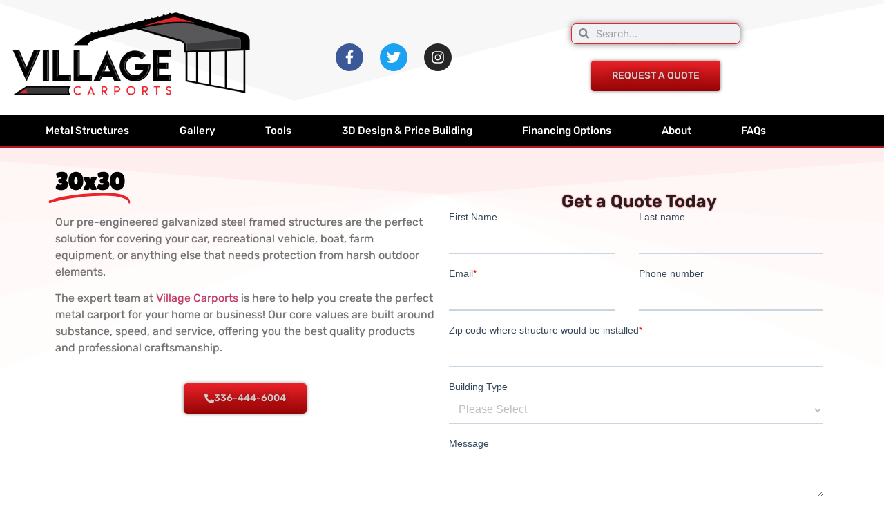

--- FILE ---
content_type: text/html; charset=UTF-8
request_url: https://villagecarports.com/product-tag/30x30/
body_size: 17379
content:
<!doctype html>
<html lang="en-US">
<head>
	<meta charset="UTF-8">
	<meta name="viewport" content="width=device-width, initial-scale=1">
	<link rel="profile" href="https://gmpg.org/xfn/11">
	<title>30&#215;30 &#8211; Village Carports</title>
<meta name='robots' content='max-image-preview:large' />
<link rel='dns-prefetch' href='//js.hs-scripts.com' />
<link rel='dns-prefetch' href='//www.googletagmanager.com' />
<link rel='dns-prefetch' href='//pagead2.googlesyndication.com' />
<link rel="alternate" type="application/rss+xml" title="Village Carports &raquo; Feed" href="https://villagecarports.com/feed/" />
<link rel="alternate" type="application/rss+xml" title="Village Carports &raquo; Comments Feed" href="https://villagecarports.com/comments/feed/" />
<link rel="alternate" type="application/rss+xml" title="Village Carports &raquo; 30x30 Tag Feed" href="https://villagecarports.com/product-tag/30x30/feed/" />

<link data-optimized="2" rel="stylesheet" href="https://villagecarports.com/wp-content/litespeed/css/6ee8cdbf43b6058fd7d62d900db56f3c.css?ver=f1213" />































<script src="https://villagecarports.com/wp-includes/js/jquery/jquery.min.js?ver=3.7.1" id="jquery-core-js"></script>
<script src="https://villagecarports.com/wp-includes/js/jquery/jquery-migrate.min.js?ver=3.4.1" id="jquery-migrate-js"></script>
<script id="3d-flip-book-client-locale-loader-js-extra">
var FB3D_CLIENT_LOCALE = {"ajaxurl":"https://villagecarports.com/wp-admin/admin-ajax.php","dictionary":{"Table of contents":"Table of contents","Close":"Close","Bookmarks":"Bookmarks","Thumbnails":"Thumbnails","Search":"Search","Share":"Share","Facebook":"Facebook","Twitter":"Twitter","Email":"Email","Play":"Play","Previous page":"Previous page","Next page":"Next page","Zoom in":"Zoom in","Zoom out":"Zoom out","Fit view":"Fit view","Auto play":"Auto play","Full screen":"Full screen","More":"More","Smart pan":"Smart pan","Single page":"Single page","Sounds":"Sounds","Stats":"Stats","Print":"Print","Download":"Download","Goto first page":"Goto first page","Goto last page":"Goto last page"},"images":"https://villagecarports.com/wp-content/plugins/interactive-3d-flipbook-powered-physics-engine/assets/images/","jsData":{"urls":[],"posts":{"ids_mis":[],"ids":[]},"pages":[],"firstPages":[],"bookCtrlProps":[],"bookTemplates":[]},"key":"3d-flip-book","pdfJS":{"pdfJsLib":"https://villagecarports.com/wp-content/plugins/interactive-3d-flipbook-powered-physics-engine/assets/js/pdf.min.js?ver=4.3.136","pdfJsWorker":"https://villagecarports.com/wp-content/plugins/interactive-3d-flipbook-powered-physics-engine/assets/js/pdf.worker.js?ver=4.3.136","stablePdfJsLib":"https://villagecarports.com/wp-content/plugins/interactive-3d-flipbook-powered-physics-engine/assets/js/stable/pdf.min.js?ver=2.5.207","stablePdfJsWorker":"https://villagecarports.com/wp-content/plugins/interactive-3d-flipbook-powered-physics-engine/assets/js/stable/pdf.worker.js?ver=2.5.207","pdfJsCMapUrl":"https://villagecarports.com/wp-content/plugins/interactive-3d-flipbook-powered-physics-engine/assets/cmaps/"},"cacheurl":"https://villagecarports.com/wp-content/uploads/3d-flip-book/cache/","pluginsurl":"https://villagecarports.com/wp-content/plugins/","pluginurl":"https://villagecarports.com/wp-content/plugins/interactive-3d-flipbook-powered-physics-engine/","thumbnailSize":{"width":"150","height":"150"},"version":"1.16.17"};
//# sourceURL=3d-flip-book-client-locale-loader-js-extra
</script>
<script src="https://villagecarports.com/wp-content/plugins/interactive-3d-flipbook-powered-physics-engine/assets/js/client-locale-loader.js?ver=1.16.17" id="3d-flip-book-client-locale-loader-js" async data-wp-strategy="async"></script>
<script src="https://villagecarports.com/wp-content/plugins/woocommerce/assets/js/jquery-blockui/jquery.blockUI.min.js?ver=2.7.0-wc.10.4.3" id="wc-jquery-blockui-js" defer data-wp-strategy="defer"></script>
<script id="wc-add-to-cart-js-extra">
var wc_add_to_cart_params = {"ajax_url":"/wp-admin/admin-ajax.php","wc_ajax_url":"/?wc-ajax=%%endpoint%%","i18n_view_cart":"View cart","cart_url":"https://villagecarports.com","is_cart":"","cart_redirect_after_add":"no"};
//# sourceURL=wc-add-to-cart-js-extra
</script>
<script src="https://villagecarports.com/wp-content/plugins/woocommerce/assets/js/frontend/add-to-cart.min.js?ver=10.4.3" id="wc-add-to-cart-js" defer data-wp-strategy="defer"></script>
<script src="https://villagecarports.com/wp-content/plugins/woocommerce/assets/js/js-cookie/js.cookie.min.js?ver=2.1.4-wc.10.4.3" id="wc-js-cookie-js" defer data-wp-strategy="defer"></script>
<script id="woocommerce-js-extra">
var woocommerce_params = {"ajax_url":"/wp-admin/admin-ajax.php","wc_ajax_url":"/?wc-ajax=%%endpoint%%","i18n_password_show":"Show password","i18n_password_hide":"Hide password"};
//# sourceURL=woocommerce-js-extra
</script>
<script src="https://villagecarports.com/wp-content/plugins/woocommerce/assets/js/frontend/woocommerce.min.js?ver=10.4.3" id="woocommerce-js" defer data-wp-strategy="defer"></script>
<script src="https://villagecarports.com/wp-content/plugins/wp-file-upload/js/wordpress_file_upload_functions.js?ver=6.9" id="wordpress_file_upload_script-js"></script>
<script src="https://villagecarports.com/wp-includes/js/jquery/ui/core.min.js?ver=1.13.3" id="jquery-ui-core-js"></script>
<script src="https://villagecarports.com/wp-includes/js/jquery/ui/datepicker.min.js?ver=1.13.3" id="jquery-ui-datepicker-js"></script>
<script id="jquery-ui-datepicker-js-after">
jQuery(function(jQuery){jQuery.datepicker.setDefaults({"closeText":"Close","currentText":"Today","monthNames":["January","February","March","April","May","June","July","August","September","October","November","December"],"monthNamesShort":["Jan","Feb","Mar","Apr","May","Jun","Jul","Aug","Sep","Oct","Nov","Dec"],"nextText":"Next","prevText":"Previous","dayNames":["Sunday","Monday","Tuesday","Wednesday","Thursday","Friday","Saturday"],"dayNamesShort":["Sun","Mon","Tue","Wed","Thu","Fri","Sat"],"dayNamesMin":["S","M","T","W","T","F","S"],"dateFormat":"MM d, yy","firstDay":1,"isRTL":false});});
//# sourceURL=jquery-ui-datepicker-js-after
</script>
<script src="https://villagecarports.com/wp-content/plugins/wp-file-upload/vendor/jquery/jquery-ui-timepicker-addon.min.js?ver=6.9" id="jquery-ui-timepicker-addon-js-js"></script>

<!-- Google tag (gtag.js) snippet added by Site Kit -->
<!-- Google Analytics snippet added by Site Kit -->
<script src="https://www.googletagmanager.com/gtag/js?id=G-TL94C8C8GK" id="google_gtagjs-js" async></script>
<script id="google_gtagjs-js-after">
window.dataLayer = window.dataLayer || [];function gtag(){dataLayer.push(arguments);}
gtag("set","linker",{"domains":["villagecarports.com"]});
gtag("js", new Date());
gtag("set", "developer_id.dZTNiMT", true);
gtag("config", "G-TL94C8C8GK");
//# sourceURL=google_gtagjs-js-after
</script>
<link rel="https://api.w.org/" href="https://villagecarports.com/wp-json/" /><link rel="alternate" title="JSON" type="application/json" href="https://villagecarports.com/wp-json/wp/v2/product_tag/130" /><link rel="EditURI" type="application/rsd+xml" title="RSD" href="https://villagecarports.com/xmlrpc.php?rsd" />
<meta name="generator" content="WordPress 6.9" />
<meta name="generator" content="WooCommerce 10.4.3" />
<meta name="generator" content="Site Kit by Google 1.170.0" />			<!-- DO NOT COPY THIS SNIPPET! Start of Page Analytics Tracking for HubSpot WordPress plugin v11.3.37-->
			<script class="hsq-set-content-id" data-content-id="listing-page">
				var _hsq = _hsq || [];
				_hsq.push(["setContentType", "listing-page"]);
			</script>
			<!-- DO NOT COPY THIS SNIPPET! End of Page Analytics Tracking for HubSpot WordPress plugin -->
				<noscript><style>.woocommerce-product-gallery{ opacity: 1 !important; }</style></noscript>
	
<!-- Google AdSense meta tags added by Site Kit -->
<meta name="google-adsense-platform-account" content="ca-host-pub-2644536267352236">
<meta name="google-adsense-platform-domain" content="sitekit.withgoogle.com">
<!-- End Google AdSense meta tags added by Site Kit -->
<meta name="generator" content="Elementor 3.34.2; features: e_font_icon_svg, additional_custom_breakpoints; settings: css_print_method-external, google_font-enabled, font_display-auto">
			
			
<!-- Google AdSense snippet added by Site Kit -->
<script async src="https://pagead2.googlesyndication.com/pagead/js/adsbygoogle.js?client=ca-pub-5851926736062534&amp;host=ca-host-pub-2644536267352236" crossorigin="anonymous"></script>

<!-- End Google AdSense snippet added by Site Kit -->
<link rel="icon" href="https://cdn.villagecarports.com/2021/07/apple-icon-100x100.png" sizes="32x32" />
<link rel="icon" href="https://cdn.villagecarports.com/2021/07/apple-icon.png" sizes="192x192" />
<link rel="apple-touch-icon" href="https://cdn.villagecarports.com/2021/07/apple-icon.png" />
<meta name="msapplication-TileImage" content="https://cdn.villagecarports.com/2021/07/apple-icon.png" />
		
		</head>
<body class="archive tax-product_tag term-30x30 term-130 wp-custom-logo wp-embed-responsive wp-theme-hello-elementor theme-hello-elementor woocommerce woocommerce-page woocommerce-no-js hello-elementor-default elementor-page-22478 elementor-default elementor-template-full-width elementor-kit-22485">


<a class="skip-link screen-reader-text" href="#content">Skip to content</a>

		<header data-elementor-type="header" data-elementor-id="22486" class="elementor elementor-22486 elementor-location-header" data-elementor-post-type="elementor_library">
					<header class="elementor-section elementor-top-section elementor-element elementor-element-2047f09f elementor-section-content-middle elementor-section-height-min-height elementor-section-boxed elementor-section-height-default elementor-section-items-middle" data-id="2047f09f" data-element_type="section" data-settings="{&quot;background_background&quot;:&quot;classic&quot;,&quot;shape_divider_top&quot;:&quot;pyramids&quot;,&quot;sticky_on&quot;:[&quot;desktop&quot;],&quot;sticky&quot;:&quot;top&quot;,&quot;sticky_offset&quot;:0,&quot;sticky_effects_offset&quot;:0,&quot;sticky_anchor_link_offset&quot;:0}">
					<div class="elementor-shape elementor-shape-top" aria-hidden="true" data-negative="false">
			<svg xmlns="http://www.w3.org/2000/svg" viewBox="0 0 1000 100" preserveAspectRatio="none">
	<path class="elementor-shape-fill" d="M761.9,44.1L643.1,27.2L333.8,98L0,3.8V0l1000,0v3.9"/>
</svg>		</div>
					<div class="elementor-container elementor-column-gap-default">
					<div class="elementor-column elementor-col-33 elementor-top-column elementor-element elementor-element-724220a2" data-id="724220a2" data-element_type="column">
			<div class="elementor-widget-wrap elementor-element-populated">
						<div class="elementor-element elementor-element-d43e8fd elementor-widget elementor-widget-theme-site-logo elementor-widget-image" data-id="d43e8fd" data-element_type="widget" data-widget_type="theme-site-logo.default">
											<a href="https://villagecarports.com">
			<img fetchpriority="high" width="600" height="243" src="https://cdn.villagecarports.com/2022/12/VillageCarports_FullLogo-e1672330027319-600x243.png" class="attachment-woocommerce_single size-woocommerce_single wp-image-25166" alt="" srcset="https://cdn.villagecarports.com/2022/12/VillageCarports_FullLogo-e1672330027319-300x122.png 300w, https://cdn.villagecarports.com/2022/12/VillageCarports_FullLogo-e1672330027319-1024x415.png 1024w, https://cdn.villagecarports.com/2022/12/VillageCarports_FullLogo-e1672330027319-768x312.png 768w, https://cdn.villagecarports.com/2022/12/VillageCarports_FullLogo-e1672330027319-1536x623.png 1536w, https://cdn.villagecarports.com/2022/12/VillageCarports_FullLogo-e1672330027319-600x243.png 600w, https://cdn.villagecarports.com/2022/12/VillageCarports_FullLogo-e1672330027319.png 1750w" sizes="(max-width: 600px) 100vw, 600px" />				</a>
											</div>
					</div>
		</div>
				<div class="elementor-column elementor-col-33 elementor-top-column elementor-element elementor-element-1c0f014a" data-id="1c0f014a" data-element_type="column">
			<div class="elementor-widget-wrap elementor-element-populated">
						<div class="elementor-element elementor-element-1c12ab4 e-grid-align-mobile-right elementor-shape-rounded elementor-grid-0 e-grid-align-center elementor-widget elementor-widget-social-icons" data-id="1c12ab4" data-element_type="widget" data-widget_type="social-icons.default">
							<div class="elementor-social-icons-wrapper elementor-grid" role="list">
							<span class="elementor-grid-item" role="listitem">
					<a class="elementor-icon elementor-social-icon elementor-social-icon-facebook-f elementor-animation-grow elementor-repeater-item-33c82ad" href="https://facebook.com/villagecarportsnc" target="_blank">
						<span class="elementor-screen-only">Facebook-f</span>
						<svg aria-hidden="true" class="e-font-icon-svg e-fab-facebook-f" viewBox="0 0 320 512" xmlns="http://www.w3.org/2000/svg"><path d="M279.14 288l14.22-92.66h-88.91v-60.13c0-25.35 12.42-50.06 52.24-50.06h40.42V6.26S260.43 0 225.36 0c-73.22 0-121.08 44.38-121.08 124.72v70.62H22.89V288h81.39v224h100.17V288z"></path></svg>					</a>
				</span>
							<span class="elementor-grid-item" role="listitem">
					<a class="elementor-icon elementor-social-icon elementor-social-icon-twitter elementor-animation-grow elementor-repeater-item-dc6a85e" href="https://twitter.com/villagecarports" target="_blank">
						<span class="elementor-screen-only">Twitter</span>
						<svg aria-hidden="true" class="e-font-icon-svg e-fab-twitter" viewBox="0 0 512 512" xmlns="http://www.w3.org/2000/svg"><path d="M459.37 151.716c.325 4.548.325 9.097.325 13.645 0 138.72-105.583 298.558-298.558 298.558-59.452 0-114.68-17.219-161.137-47.106 8.447.974 16.568 1.299 25.34 1.299 49.055 0 94.213-16.568 130.274-44.832-46.132-.975-84.792-31.188-98.112-72.772 6.498.974 12.995 1.624 19.818 1.624 9.421 0 18.843-1.3 27.614-3.573-48.081-9.747-84.143-51.98-84.143-102.985v-1.299c13.969 7.797 30.214 12.67 47.431 13.319-28.264-18.843-46.781-51.005-46.781-87.391 0-19.492 5.197-37.36 14.294-52.954 51.655 63.675 129.3 105.258 216.365 109.807-1.624-7.797-2.599-15.918-2.599-24.04 0-57.828 46.782-104.934 104.934-104.934 30.213 0 57.502 12.67 76.67 33.137 23.715-4.548 46.456-13.32 66.599-25.34-7.798 24.366-24.366 44.833-46.132 57.827 21.117-2.273 41.584-8.122 60.426-16.243-14.292 20.791-32.161 39.308-52.628 54.253z"></path></svg>					</a>
				</span>
							<span class="elementor-grid-item" role="listitem">
					<a class="elementor-icon elementor-social-icon elementor-social-icon-instagram elementor-animation-grow elementor-repeater-item-6a2b261" href="https://instagram.com/villagecarports" target="_blank">
						<span class="elementor-screen-only">Instagram</span>
						<svg aria-hidden="true" class="e-font-icon-svg e-fab-instagram" viewBox="0 0 448 512" xmlns="http://www.w3.org/2000/svg"><path d="M224.1 141c-63.6 0-114.9 51.3-114.9 114.9s51.3 114.9 114.9 114.9S339 319.5 339 255.9 287.7 141 224.1 141zm0 189.6c-41.1 0-74.7-33.5-74.7-74.7s33.5-74.7 74.7-74.7 74.7 33.5 74.7 74.7-33.6 74.7-74.7 74.7zm146.4-194.3c0 14.9-12 26.8-26.8 26.8-14.9 0-26.8-12-26.8-26.8s12-26.8 26.8-26.8 26.8 12 26.8 26.8zm76.1 27.2c-1.7-35.9-9.9-67.7-36.2-93.9-26.2-26.2-58-34.4-93.9-36.2-37-2.1-147.9-2.1-184.9 0-35.8 1.7-67.6 9.9-93.9 36.1s-34.4 58-36.2 93.9c-2.1 37-2.1 147.9 0 184.9 1.7 35.9 9.9 67.7 36.2 93.9s58 34.4 93.9 36.2c37 2.1 147.9 2.1 184.9 0 35.9-1.7 67.7-9.9 93.9-36.2 26.2-26.2 34.4-58 36.2-93.9 2.1-37 2.1-147.8 0-184.8zM398.8 388c-7.8 19.6-22.9 34.7-42.6 42.6-29.5 11.7-99.5 9-132.1 9s-102.7 2.6-132.1-9c-19.6-7.8-34.7-22.9-42.6-42.6-11.7-29.5-9-99.5-9-132.1s-2.6-102.7 9-132.1c7.8-19.6 22.9-34.7 42.6-42.6 29.5-11.7 99.5-9 132.1-9s102.7-2.6 132.1 9c19.6 7.8 34.7 22.9 42.6 42.6 11.7 29.5 9 99.5 9 132.1s2.7 102.7-9 132.1z"></path></svg>					</a>
				</span>
					</div>
						</div>
					</div>
		</div>
				<div class="elementor-column elementor-col-33 elementor-top-column elementor-element elementor-element-979e02c" data-id="979e02c" data-element_type="column">
			<div class="elementor-widget-wrap elementor-element-populated">
						<div class="elementor-element elementor-element-1b94d874 elementor-search-form--skin-minimal elementor-widget__width-auto elementor-hidden-phone elementor-hidden-tablet elementor-widget elementor-widget-search-form" data-id="1b94d874" data-element_type="widget" data-settings="{&quot;skin&quot;:&quot;minimal&quot;}" data-widget_type="search-form.default">
							<search role="search">
			<form class="elementor-search-form" action="https://villagecarports.com" method="get">
												<div class="elementor-search-form__container">
					<label class="elementor-screen-only" for="elementor-search-form-1b94d874">Search</label>

											<div class="elementor-search-form__icon">
							<div class="e-font-icon-svg-container"><svg aria-hidden="true" class="e-font-icon-svg e-fas-search" viewBox="0 0 512 512" xmlns="http://www.w3.org/2000/svg"><path d="M505 442.7L405.3 343c-4.5-4.5-10.6-7-17-7H372c27.6-35.3 44-79.7 44-128C416 93.1 322.9 0 208 0S0 93.1 0 208s93.1 208 208 208c48.3 0 92.7-16.4 128-44v16.3c0 6.4 2.5 12.5 7 17l99.7 99.7c9.4 9.4 24.6 9.4 33.9 0l28.3-28.3c9.4-9.4 9.4-24.6.1-34zM208 336c-70.7 0-128-57.2-128-128 0-70.7 57.2-128 128-128 70.7 0 128 57.2 128 128 0 70.7-57.2 128-128 128z"></path></svg></div>							<span class="elementor-screen-only">Search</span>
						</div>
					
					<input id="elementor-search-form-1b94d874" placeholder="Search..." class="elementor-search-form__input" type="search" name="s" value="">
					
					
									</div>
			</form>
		</search>
						</div>
				<div class="elementor-element elementor-element-be47944 elementor-align-center elementor-mobile-align-center elementor-hidden-tablet elementor-hidden-mobile elementor-widget elementor-widget-button" data-id="be47944" data-element_type="widget" data-widget_type="button.default">
										<a class="elementor-button elementor-button-link elementor-size-md" href="https://villagecarports.com/contact/">
						<span class="elementor-button-content-wrapper">
									<span class="elementor-button-text">Request a Quote</span>
					</span>
					</a>
								</div>
					</div>
		</div>
					</div>
		</header>
				<nav class="elementor-section elementor-top-section elementor-element elementor-element-3d148d36 elementor-section-content-space-evenly elementor-section-boxed elementor-section-height-default elementor-section-height-default" data-id="3d148d36" data-element_type="section" data-settings="{&quot;background_background&quot;:&quot;classic&quot;,&quot;sticky&quot;:&quot;top&quot;,&quot;sticky_offset&quot;:165,&quot;sticky_offset_mobile&quot;:0,&quot;sticky_on&quot;:[&quot;desktop&quot;,&quot;tablet&quot;,&quot;mobile&quot;],&quot;sticky_effects_offset&quot;:0,&quot;sticky_anchor_link_offset&quot;:0}">
						<div class="elementor-container elementor-column-gap-no">
					<div class="elementor-column elementor-col-50 elementor-top-column elementor-element elementor-element-e738756" data-id="e738756" data-element_type="column" data-settings="{&quot;background_background&quot;:&quot;classic&quot;}">
			<div class="elementor-widget-wrap elementor-element-populated">
						<div class="elementor-element elementor-element-2d4bbb47 elementor-nav-menu__align-justify elementor-nav-menu--dropdown-mobile elementor-nav-menu--stretch elementor-nav-menu__text-align-aside elementor-nav-menu--toggle elementor-nav-menu--burger elementor-widget elementor-widget-nav-menu" data-id="2d4bbb47" data-element_type="widget" data-settings="{&quot;full_width&quot;:&quot;stretch&quot;,&quot;sticky&quot;:&quot;top&quot;,&quot;_animation&quot;:&quot;none&quot;,&quot;submenu_icon&quot;:{&quot;value&quot;:&quot;&lt;svg aria-hidden=\&quot;true\&quot; class=\&quot;e-font-icon-svg e-fas-angle-down\&quot; viewBox=\&quot;0 0 320 512\&quot; xmlns=\&quot;http:\/\/www.w3.org\/2000\/svg\&quot;&gt;&lt;path d=\&quot;M143 352.3L7 216.3c-9.4-9.4-9.4-24.6 0-33.9l22.6-22.6c9.4-9.4 24.6-9.4 33.9 0l96.4 96.4 96.4-96.4c9.4-9.4 24.6-9.4 33.9 0l22.6 22.6c9.4 9.4 9.4 24.6 0 33.9l-136 136c-9.2 9.4-24.4 9.4-33.8 0z\&quot;&gt;&lt;\/path&gt;&lt;\/svg&gt;&quot;,&quot;library&quot;:&quot;fa-solid&quot;},&quot;layout&quot;:&quot;horizontal&quot;,&quot;toggle&quot;:&quot;burger&quot;,&quot;sticky_on&quot;:[&quot;desktop&quot;,&quot;tablet&quot;,&quot;mobile&quot;],&quot;sticky_offset&quot;:0,&quot;sticky_effects_offset&quot;:0,&quot;sticky_anchor_link_offset&quot;:0}" data-widget_type="nav-menu.default">
								<nav aria-label="Menu" class="elementor-nav-menu--main elementor-nav-menu__container elementor-nav-menu--layout-horizontal e--pointer-text e--animation-grow">
				<ul id="menu-1-2d4bbb47" class="elementor-nav-menu"><li class="menu-item menu-item-type-taxonomy menu-item-object-product_cat menu-item-has-children menu-item-22491"><a href="https://villagecarports.com/product-category/metal-structure/" class="elementor-item">Metal Structures</a>
<ul class="sub-menu elementor-nav-menu--dropdown">
	<li class="menu-item menu-item-type-post_type menu-item-object-page menu-item-25574"><a href="https://villagecarports.com/metal-barns/" class="elementor-sub-item">Barns</a></li>
	<li class="menu-item menu-item-type-post_type menu-item-object-page menu-item-25444"><a href="https://villagecarports.com/metal-carports/" class="elementor-sub-item">Carports</a></li>
	<li class="menu-item menu-item-type-post_type menu-item-object-page menu-item-25609"><a href="https://villagecarports.com/metal-combo-units/" class="elementor-sub-item">Combo Units</a></li>
	<li class="menu-item menu-item-type-post_type menu-item-object-page menu-item-25633"><a href="https://villagecarports.com/metal-commercial-buildings/" class="elementor-sub-item">Commercial Buildings</a></li>
	<li class="menu-item menu-item-type-post_type menu-item-object-page menu-item-25472"><a href="https://villagecarports.com/metal-garages/" class="elementor-sub-item">Garages</a></li>
	<li class="menu-item menu-item-type-post_type menu-item-object-page menu-item-25599"><a href="https://villagecarports.com/metal-rv-covers/" class="elementor-sub-item">RV Covers</a></li>
</ul>
</li>
<li class="menu-item menu-item-type-post_type menu-item-object-page menu-item-22514"><a href="https://villagecarports.com/gallery/" class="elementor-item">Gallery</a></li>
<li class="menu-item menu-item-type-custom menu-item-object-custom menu-item-has-children menu-item-22489"><a href="#" class="elementor-item elementor-item-anchor">Tools</a>
<ul class="sub-menu elementor-nav-menu--dropdown">
	<li class="menu-item menu-item-type-post_type menu-item-object-page menu-item-22513"><a href="https://villagecarports.com/color-chart/" class="elementor-sub-item">Color Chart</a></li>
	<li class="menu-item menu-item-type-post_type menu-item-object-page menu-item-26762"><a href="https://villagecarports.com/pricing-flyers/" class="elementor-sub-item">Pricing Flyers</a></li>
	<li class="menu-item menu-item-type-post_type menu-item-object-page menu-item-23224"><a href="https://villagecarports.com/roof-styles/" class="elementor-sub-item">Roof Styles</a></li>
	<li class="menu-item menu-item-type-post_type menu-item-object-page menu-item-22519"><a href="https://villagecarports.com/lead-time-map/" class="elementor-sub-item">Lead Time Map</a></li>
	<li class="menu-item menu-item-type-custom menu-item-object-custom menu-item-22490"><a target="_blank" href="https://www.eaglecarports.com/color-picker" class="elementor-sub-item">Visual Color Picker</a></li>
	<li class="menu-item menu-item-type-custom menu-item-object-custom menu-item-22499"><a target="_blank" href="https://www.eaglecarports.com/component-visualizer" class="elementor-sub-item">Component Visualizer</a></li>
</ul>
</li>
<li class="menu-item menu-item-type-custom menu-item-object-custom menu-item-22500"><a target="_blank" href="https://build.eaglecarports.com/?dealer=D0014735-MAIN/" class="elementor-item">3D Design &#038; Price Building</a></li>
<li class="menu-item menu-item-type-post_type menu-item-object-page menu-item-24711"><a href="https://villagecarports.com/financing/" class="elementor-item">Financing Options</a></li>
<li class="menu-item menu-item-type-post_type menu-item-object-page menu-item-has-children menu-item-22515"><a href="https://villagecarports.com/about/" class="elementor-item">About</a>
<ul class="sub-menu elementor-nav-menu--dropdown">
	<li class="menu-item menu-item-type-post_type menu-item-object-page menu-item-22517"><a href="https://villagecarports.com/about/" class="elementor-sub-item">Our Company</a></li>
	<li class="menu-item menu-item-type-post_type menu-item-object-page menu-item-25763"><a href="https://villagecarports.com/service-area/" class="elementor-sub-item">Service Area</a></li>
	<li class="menu-item menu-item-type-post_type menu-item-object-page menu-item-22518"><a href="https://villagecarports.com/contact/" class="elementor-sub-item">Contact Us</a></li>
	<li class="menu-item menu-item-type-post_type menu-item-object-page menu-item-22516"><a href="https://villagecarports.com/reviews/" class="elementor-sub-item">Testimonials</a></li>
</ul>
</li>
<li class="menu-item menu-item-type-post_type menu-item-object-page menu-item-22512"><a href="https://villagecarports.com/faqs/" class="elementor-item">FAQs</a></li>
</ul>			</nav>
					<div class="elementor-menu-toggle" role="button" tabindex="0" aria-label="Menu Toggle" aria-expanded="false">
			<svg aria-hidden="true" role="presentation" class="elementor-menu-toggle__icon--open e-font-icon-svg e-eicon-menu-bar" viewBox="0 0 1000 1000" xmlns="http://www.w3.org/2000/svg"><path d="M104 333H896C929 333 958 304 958 271S929 208 896 208H104C71 208 42 237 42 271S71 333 104 333ZM104 583H896C929 583 958 554 958 521S929 458 896 458H104C71 458 42 487 42 521S71 583 104 583ZM104 833H896C929 833 958 804 958 771S929 708 896 708H104C71 708 42 737 42 771S71 833 104 833Z"></path></svg><svg aria-hidden="true" role="presentation" class="elementor-menu-toggle__icon--close e-font-icon-svg e-eicon-close" viewBox="0 0 1000 1000" xmlns="http://www.w3.org/2000/svg"><path d="M742 167L500 408 258 167C246 154 233 150 217 150 196 150 179 158 167 167 154 179 150 196 150 212 150 229 154 242 171 254L408 500 167 742C138 771 138 800 167 829 196 858 225 858 254 829L496 587 738 829C750 842 767 846 783 846 800 846 817 842 829 829 842 817 846 804 846 783 846 767 842 750 829 737L588 500 833 258C863 229 863 200 833 171 804 137 775 137 742 167Z"></path></svg>		</div>
					<nav class="elementor-nav-menu--dropdown elementor-nav-menu__container" aria-hidden="true">
				<ul id="menu-2-2d4bbb47" class="elementor-nav-menu"><li class="menu-item menu-item-type-taxonomy menu-item-object-product_cat menu-item-has-children menu-item-22491"><a href="https://villagecarports.com/product-category/metal-structure/" class="elementor-item" tabindex="-1">Metal Structures</a>
<ul class="sub-menu elementor-nav-menu--dropdown">
	<li class="menu-item menu-item-type-post_type menu-item-object-page menu-item-25574"><a href="https://villagecarports.com/metal-barns/" class="elementor-sub-item" tabindex="-1">Barns</a></li>
	<li class="menu-item menu-item-type-post_type menu-item-object-page menu-item-25444"><a href="https://villagecarports.com/metal-carports/" class="elementor-sub-item" tabindex="-1">Carports</a></li>
	<li class="menu-item menu-item-type-post_type menu-item-object-page menu-item-25609"><a href="https://villagecarports.com/metal-combo-units/" class="elementor-sub-item" tabindex="-1">Combo Units</a></li>
	<li class="menu-item menu-item-type-post_type menu-item-object-page menu-item-25633"><a href="https://villagecarports.com/metal-commercial-buildings/" class="elementor-sub-item" tabindex="-1">Commercial Buildings</a></li>
	<li class="menu-item menu-item-type-post_type menu-item-object-page menu-item-25472"><a href="https://villagecarports.com/metal-garages/" class="elementor-sub-item" tabindex="-1">Garages</a></li>
	<li class="menu-item menu-item-type-post_type menu-item-object-page menu-item-25599"><a href="https://villagecarports.com/metal-rv-covers/" class="elementor-sub-item" tabindex="-1">RV Covers</a></li>
</ul>
</li>
<li class="menu-item menu-item-type-post_type menu-item-object-page menu-item-22514"><a href="https://villagecarports.com/gallery/" class="elementor-item" tabindex="-1">Gallery</a></li>
<li class="menu-item menu-item-type-custom menu-item-object-custom menu-item-has-children menu-item-22489"><a href="#" class="elementor-item elementor-item-anchor" tabindex="-1">Tools</a>
<ul class="sub-menu elementor-nav-menu--dropdown">
	<li class="menu-item menu-item-type-post_type menu-item-object-page menu-item-22513"><a href="https://villagecarports.com/color-chart/" class="elementor-sub-item" tabindex="-1">Color Chart</a></li>
	<li class="menu-item menu-item-type-post_type menu-item-object-page menu-item-26762"><a href="https://villagecarports.com/pricing-flyers/" class="elementor-sub-item" tabindex="-1">Pricing Flyers</a></li>
	<li class="menu-item menu-item-type-post_type menu-item-object-page menu-item-23224"><a href="https://villagecarports.com/roof-styles/" class="elementor-sub-item" tabindex="-1">Roof Styles</a></li>
	<li class="menu-item menu-item-type-post_type menu-item-object-page menu-item-22519"><a href="https://villagecarports.com/lead-time-map/" class="elementor-sub-item" tabindex="-1">Lead Time Map</a></li>
	<li class="menu-item menu-item-type-custom menu-item-object-custom menu-item-22490"><a target="_blank" href="https://www.eaglecarports.com/color-picker" class="elementor-sub-item" tabindex="-1">Visual Color Picker</a></li>
	<li class="menu-item menu-item-type-custom menu-item-object-custom menu-item-22499"><a target="_blank" href="https://www.eaglecarports.com/component-visualizer" class="elementor-sub-item" tabindex="-1">Component Visualizer</a></li>
</ul>
</li>
<li class="menu-item menu-item-type-custom menu-item-object-custom menu-item-22500"><a target="_blank" href="https://build.eaglecarports.com/?dealer=D0014735-MAIN/" class="elementor-item" tabindex="-1">3D Design &#038; Price Building</a></li>
<li class="menu-item menu-item-type-post_type menu-item-object-page menu-item-24711"><a href="https://villagecarports.com/financing/" class="elementor-item" tabindex="-1">Financing Options</a></li>
<li class="menu-item menu-item-type-post_type menu-item-object-page menu-item-has-children menu-item-22515"><a href="https://villagecarports.com/about/" class="elementor-item" tabindex="-1">About</a>
<ul class="sub-menu elementor-nav-menu--dropdown">
	<li class="menu-item menu-item-type-post_type menu-item-object-page menu-item-22517"><a href="https://villagecarports.com/about/" class="elementor-sub-item" tabindex="-1">Our Company</a></li>
	<li class="menu-item menu-item-type-post_type menu-item-object-page menu-item-25763"><a href="https://villagecarports.com/service-area/" class="elementor-sub-item" tabindex="-1">Service Area</a></li>
	<li class="menu-item menu-item-type-post_type menu-item-object-page menu-item-22518"><a href="https://villagecarports.com/contact/" class="elementor-sub-item" tabindex="-1">Contact Us</a></li>
	<li class="menu-item menu-item-type-post_type menu-item-object-page menu-item-22516"><a href="https://villagecarports.com/reviews/" class="elementor-sub-item" tabindex="-1">Testimonials</a></li>
</ul>
</li>
<li class="menu-item menu-item-type-post_type menu-item-object-page menu-item-22512"><a href="https://villagecarports.com/faqs/" class="elementor-item" tabindex="-1">FAQs</a></li>
</ul>			</nav>
						</div>
					</div>
		</div>
				<div class="elementor-column elementor-col-50 elementor-top-column elementor-element elementor-element-620833de elementor-hidden-desktop elementor-hidden-tablet" data-id="620833de" data-element_type="column">
			<div class="elementor-widget-wrap elementor-element-populated">
						<div class="elementor-element elementor-element-68eb80c elementor-search-form--skin-minimal elementor-widget__width-auto elementor-hidden-desktop elementor-hidden-tablet elementor-widget elementor-widget-search-form" data-id="68eb80c" data-element_type="widget" data-settings="{&quot;skin&quot;:&quot;minimal&quot;}" data-widget_type="search-form.default">
							<search role="search">
			<form class="elementor-search-form" action="https://villagecarports.com" method="get">
												<div class="elementor-search-form__container">
					<label class="elementor-screen-only" for="elementor-search-form-68eb80c">Search</label>

											<div class="elementor-search-form__icon">
							<div class="e-font-icon-svg-container"><svg aria-hidden="true" class="e-font-icon-svg e-fas-search" viewBox="0 0 512 512" xmlns="http://www.w3.org/2000/svg"><path d="M505 442.7L405.3 343c-4.5-4.5-10.6-7-17-7H372c27.6-35.3 44-79.7 44-128C416 93.1 322.9 0 208 0S0 93.1 0 208s93.1 208 208 208c48.3 0 92.7-16.4 128-44v16.3c0 6.4 2.5 12.5 7 17l99.7 99.7c9.4 9.4 24.6 9.4 33.9 0l28.3-28.3c9.4-9.4 9.4-24.6.1-34zM208 336c-70.7 0-128-57.2-128-128 0-70.7 57.2-128 128-128 70.7 0 128 57.2 128 128 0 70.7-57.2 128-128 128z"></path></svg></div>							<span class="elementor-screen-only">Search</span>
						</div>
					
					<input id="elementor-search-form-68eb80c" placeholder="Search..." class="elementor-search-form__input" type="search" name="s" value="">
					
					
									</div>
			</form>
		</search>
						</div>
					</div>
		</div>
					</div>
		</nav>
				</header>
				<div data-elementor-type="product-archive" data-elementor-id="22478" class="elementor elementor-22478 elementor-location-archive product" data-elementor-post-type="elementor_library">
			<div class="elementor-element elementor-element-116f2693 e-flex e-con-boxed e-con e-parent" data-id="116f2693" data-element_type="container" data-settings="{&quot;background_background&quot;:&quot;slideshow&quot;,&quot;shape_divider_top&quot;:&quot;opacity-fan&quot;,&quot;shape_divider_bottom&quot;:&quot;opacity-fan&quot;,&quot;background_slideshow_gallery&quot;:[],&quot;background_slideshow_slide_duration&quot;:5000,&quot;background_slideshow_slide_transition&quot;:&quot;fade&quot;,&quot;background_slideshow_transition_duration&quot;:500}">
					<div class="e-con-inner">
				<div class="elementor-shape elementor-shape-top" aria-hidden="true" data-negative="false">
			<svg xmlns="http://www.w3.org/2000/svg" viewBox="0 0 283.5 19.6" preserveAspectRatio="none">
	<path class="elementor-shape-fill" style="opacity:0.33" d="M0 0L0 18.8 141.8 4.1 283.5 18.8 283.5 0z"/>
	<path class="elementor-shape-fill" style="opacity:0.33" d="M0 0L0 12.6 141.8 4 283.5 12.6 283.5 0z"/>
	<path class="elementor-shape-fill" style="opacity:0.33" d="M0 0L0 6.4 141.8 4 283.5 6.4 283.5 0z"/>
	<path class="elementor-shape-fill" d="M0 0L0 1.2 141.8 4 283.5 1.2 283.5 0z"/>
</svg>		</div>
				<div class="elementor-shape elementor-shape-bottom" aria-hidden="true" data-negative="false">
			<svg xmlns="http://www.w3.org/2000/svg" viewBox="0 0 283.5 19.6" preserveAspectRatio="none">
	<path class="elementor-shape-fill" style="opacity:0.33" d="M0 0L0 18.8 141.8 4.1 283.5 18.8 283.5 0z"/>
	<path class="elementor-shape-fill" style="opacity:0.33" d="M0 0L0 12.6 141.8 4 283.5 12.6 283.5 0z"/>
	<path class="elementor-shape-fill" style="opacity:0.33" d="M0 0L0 6.4 141.8 4 283.5 6.4 283.5 0z"/>
	<path class="elementor-shape-fill" d="M0 0L0 1.2 141.8 4 283.5 1.2 283.5 0z"/>
</svg>		</div>
		<div class="elementor-element elementor-element-40b57862 e-con-full e-flex e-con e-child" data-id="40b57862" data-element_type="container">
				<div class="elementor-element elementor-element-29758c11 elementor-headline--style-highlight elementor-widget elementor-widget-animated-headline" data-id="29758c11" data-element_type="widget" data-settings="{&quot;marker&quot;:&quot;underline&quot;,&quot;highlighted_text&quot;:&quot;30x30&quot;,&quot;headline_style&quot;:&quot;highlight&quot;}" data-widget_type="animated-headline.default">
							<h2 class="elementor-headline">
				<span class="elementor-headline-dynamic-wrapper elementor-headline-text-wrapper">
					<span class="elementor-headline-dynamic-text elementor-headline-text-active">30x30</span>
				</span>
				</h2>
						</div>
				<div class="elementor-element elementor-element-459baab7 elementor-widget elementor-widget-text-editor" data-id="459baab7" data-element_type="widget" data-widget_type="text-editor.default">
									<p>Our pre-engineered galvanized steel framed structures are the perfect solution for covering your car, recreational vehicle, boat, farm equipment, or anything else that needs protection from harsh outdoor elements.</p><p>The expert team at <a href="http://villagecarports.com/">Village Carports</a> is here to help you create the perfect metal carport for your home or business! Our core values are built around substance, speed, and service, offering you the best quality products and professional craftsmanship. </p>								</div>
				<div class="elementor-element elementor-element-5f50b75c elementor-align-center elementor-mobile-align-center elementor-widget elementor-widget-button" data-id="5f50b75c" data-element_type="widget" data-widget_type="button.default">
										<a class="elementor-button elementor-button-link elementor-size-lg" href="tel:3364446004">
						<span class="elementor-button-content-wrapper">
						<span class="elementor-button-icon">
				<svg aria-hidden="true" class="e-font-icon-svg e-fas-phone-alt" viewBox="0 0 512 512" xmlns="http://www.w3.org/2000/svg"><path d="M497.39 361.8l-112-48a24 24 0 0 0-28 6.9l-49.6 60.6A370.66 370.66 0 0 1 130.6 204.11l60.6-49.6a23.94 23.94 0 0 0 6.9-28l-48-112A24.16 24.16 0 0 0 122.6.61l-104 24A24 24 0 0 0 0 48c0 256.5 207.9 464 464 464a24 24 0 0 0 23.4-18.6l24-104a24.29 24.29 0 0 0-14.01-27.6z"></path></svg>			</span>
									<span class="elementor-button-text">336-444-6004</span>
					</span>
					</a>
								</div>
				</div>
		<div class="elementor-element elementor-element-2503795e e-con-full e-flex e-con e-child" data-id="2503795e" data-element_type="container">
				<div class="elementor-element elementor-element-8ee8808 elementor-widget__width-initial elementor-widget elementor-widget-heading" data-id="8ee8808" data-element_type="widget" data-widget_type="heading.default">
					<div class="elementor-heading-title elementor-size-default">Get a Quote Today</div>				</div>
				<div class="elementor-element elementor-element-6401c187 elementor-widget__width-initial elementor-widget elementor-widget-html" data-id="6401c187" data-element_type="widget" data-widget_type="html.default">
					<script charset="utf-8" type="text/javascript" src="//js.hsforms.net/forms/embed/v2.js"></script>
<script>
  hbspt.forms.create({
    region: "na1",
    portalId: "22583052",
    formId: "7d5d89cb-43d4-4b87-8047-c8efd1833318"
  });
</script>				</div>
				</div>
					</div>
				</div>
				<section class="elementor-section elementor-top-section elementor-element elementor-element-51ede0d6 elementor-section-boxed elementor-section-height-default elementor-section-height-default" data-id="51ede0d6" data-element_type="section">
						<div class="elementor-container elementor-column-gap-default">
					<div class="elementor-column elementor-col-100 elementor-top-column elementor-element elementor-element-68930ad5" data-id="68930ad5" data-element_type="column">
			<div class="elementor-widget-wrap elementor-element-populated">
						<div class="elementor-element elementor-element-11e3cef1 elementor-grid-3 elementor-grid-mobile-2 elementor-product-loop-item--align-center elementor-grid-tablet-3 elementor-products-grid elementor-wc-products elementor-show-pagination-border-yes elementor-widget elementor-widget-woocommerce-archive-products" data-id="11e3cef1" data-element_type="widget" data-widget_type="woocommerce-archive-products.default">
				<div class="elementor-widget-container">
					<div class="woocommerce columns-4 "><div class="woocommerce-notices-wrapper"></div><p class="woocommerce-result-count" role="alert" aria-relevant="all" >
	Showing the single result</p>
<ul class="products elementor-grid columns-4">
<li class="product type-product post-22232 status-publish first instock product_cat-carports product_cat-metal-structure product_cat-vertical-roof-carports product_tag-30x30 product_tag-30x30x10 product_tag-carport product_tag-eagle product_tag-featured product_tag-triple-wide has-post-thumbnail shipping-taxable product-type-simple">
	<a href="https://villagecarports.com/product/30x30x10-triple-wide-carport/" class="woocommerce-LoopProduct-link woocommerce-loop-product__link"><img width="300" height="300" src="https://cdn.villagecarports.com/2020/10/Featured-Building-91-Original-Picture-1-scaled-1-300x300.jpg" class="attachment-woocommerce_thumbnail size-woocommerce_thumbnail" alt="30x30x10 Triple Wide Carport" decoding="async" srcset="https://cdn.villagecarports.com/2020/10/Featured-Building-91-Original-Picture-1-scaled-1-300x300.jpg 300w, https://cdn.villagecarports.com/2020/10/Featured-Building-91-Original-Picture-1-scaled-1-100x100.jpg 100w, https://cdn.villagecarports.com/2020/10/Featured-Building-91-Original-Picture-1-scaled-1-150x150.jpg 150w" sizes="(max-width: 300px) 100vw, 300px" /><h2 class="woocommerce-loop-product__title">30x30x10 Triple Wide Carport</h2>
</a><div class="woocommerce-loop-product__buttons"><a href="https://villagecarports.com/product/30x30x10-triple-wide-carport/" aria-describedby="woocommerce_loop_add_to_cart_link_describedby_22232" data-quantity="1" class="button product_type_simple" data-product_id="22232" data-product_sku="" aria-label="Read more about &ldquo;30x30x10 Triple Wide Carport&rdquo;" rel="nofollow" data-success_message="">Read more</a></div>	<span id="woocommerce_loop_add_to_cart_link_describedby_22232" class="screen-reader-text">
			</span>
</li>
</ul>
</div>				</div>
				</div>
					</div>
		</div>
					</div>
		</section>
				<section class="elementor-section elementor-top-section elementor-element elementor-element-28fd9351 elementor-section-content-middle elementor-section-boxed elementor-section-height-default elementor-section-height-default" data-id="28fd9351" data-element_type="section" data-settings="{&quot;background_background&quot;:&quot;gradient&quot;,&quot;shape_divider_top&quot;:&quot;opacity-tilt&quot;,&quot;shape_divider_bottom&quot;:&quot;opacity-tilt&quot;}">
							<div class="elementor-background-overlay"></div>
						<div class="elementor-shape elementor-shape-top" aria-hidden="true" data-negative="false">
			<svg xmlns="http://www.w3.org/2000/svg" viewBox="0 0 2600 131.1" preserveAspectRatio="none">
	<path class="elementor-shape-fill" d="M0 0L2600 0 2600 69.1 0 0z"/>
	<path class="elementor-shape-fill" style="opacity:0.5" d="M0 0L2600 0 2600 69.1 0 69.1z"/>
	<path class="elementor-shape-fill" style="opacity:0.25" d="M2600 0L0 0 0 130.1 2600 69.1z"/>
</svg>		</div>
				<div class="elementor-shape elementor-shape-bottom" aria-hidden="true" data-negative="false">
			<svg xmlns="http://www.w3.org/2000/svg" viewBox="0 0 2600 131.1" preserveAspectRatio="none">
	<path class="elementor-shape-fill" d="M0 0L2600 0 2600 69.1 0 0z"/>
	<path class="elementor-shape-fill" style="opacity:0.5" d="M0 0L2600 0 2600 69.1 0 69.1z"/>
	<path class="elementor-shape-fill" style="opacity:0.25" d="M2600 0L0 0 0 130.1 2600 69.1z"/>
</svg>		</div>
					<div class="elementor-container elementor-column-gap-extended">
					<div class="elementor-column elementor-col-100 elementor-top-column elementor-element elementor-element-336a3e06" data-id="336a3e06" data-element_type="column">
			<div class="elementor-widget-wrap elementor-element-populated">
						<div class="elementor-element elementor-element-227ba0d8 elementor-widget elementor-widget-heading" data-id="227ba0d8" data-element_type="widget" data-widget_type="heading.default">
					<h2 class="elementor-heading-title elementor-size-default">Design &amp; Price your metal building</h2>				</div>
				<section class="elementor-section elementor-inner-section elementor-element elementor-element-4abcfd8d elementor-section-boxed elementor-section-height-default elementor-section-height-default" data-id="4abcfd8d" data-element_type="section">
						<div class="elementor-container elementor-column-gap-default">
					<div class="elementor-column elementor-col-100 elementor-inner-column elementor-element elementor-element-e5d908b" data-id="e5d908b" data-element_type="column">
			<div class="elementor-widget-wrap elementor-element-populated">
						<div class="elementor-element elementor-element-48755309 elementor-hidden-tablet elementor-hidden-mobile elementor-widget elementor-widget-image" data-id="48755309" data-element_type="widget" data-widget_type="image.default">
																<a href="https://build.villagecarports.com" target="_blank">
							<img width="768" height="429" src="https://cdn.villagecarports.com/2023/05/macbook_builder-768x429.png" class="attachment-medium_large size-medium_large wp-image-26444" alt="" srcset="https://cdn.villagecarports.com/2023/05/macbook_builder-300x168.png 300w, https://cdn.villagecarports.com/2023/05/macbook_builder-1024x572.png 1024w, https://cdn.villagecarports.com/2023/05/macbook_builder-768x429.png 768w, https://cdn.villagecarports.com/2023/05/macbook_builder-600x335.png 600w, https://cdn.villagecarports.com/2023/05/macbook_builder.png 1202w" sizes="(max-width: 768px) 100vw, 768px" />								</a>
															</div>
				<div class="elementor-element elementor-element-31fe76a0 elementor-hidden-desktop elementor-hidden-mobile elementor-widget elementor-widget-image" data-id="31fe76a0" data-element_type="widget" data-widget_type="image.default">
																<a href="https://build.villagecarports.com" target="_blank">
							<img loading="lazy" width="768" height="589" src="https://cdn.villagecarports.com/2023/05/iPad_3D-768x589.png" class="attachment-medium_large size-medium_large wp-image-26445" alt="" srcset="https://cdn.villagecarports.com/2023/05/iPad_3D-300x230.png 300w, https://cdn.villagecarports.com/2023/05/iPad_3D-1024x785.png 1024w, https://cdn.villagecarports.com/2023/05/iPad_3D-768x589.png 768w, https://cdn.villagecarports.com/2023/05/iPad_3D-1536x1178.png 1536w, https://cdn.villagecarports.com/2023/05/iPad_3D-600x460.png 600w, https://cdn.villagecarports.com/2023/05/iPad_3D.png 1710w" sizes="(max-width: 768px) 100vw, 768px" />								</a>
															</div>
				<div class="elementor-element elementor-element-7c954a9a elementor-hidden-desktop elementor-hidden-tablet elementor-widget elementor-widget-image" data-id="7c954a9a" data-element_type="widget" data-widget_type="image.default">
																<a href="https://build.villagecarports.com" target="_blank">
							<img loading="lazy" width="768" height="1162" src="https://cdn.villagecarports.com/2023/05/iPhone_3D-768x1162.png" class="attachment-medium_large size-medium_large wp-image-26443" alt="" srcset="https://cdn.villagecarports.com/2023/05/iPhone_3D-198x300.png 198w, https://cdn.villagecarports.com/2023/05/iPhone_3D-677x1024.png 677w, https://cdn.villagecarports.com/2023/05/iPhone_3D-768x1162.png 768w, https://cdn.villagecarports.com/2023/05/iPhone_3D-1015x1536.png 1015w, https://cdn.villagecarports.com/2023/05/iPhone_3D-200x303.png 200w, https://cdn.villagecarports.com/2023/05/iPhone_3D-600x908.png 600w, https://cdn.villagecarports.com/2023/05/iPhone_3D.png 1076w" sizes="(max-width: 768px) 100vw, 768px" />								</a>
															</div>
					</div>
		</div>
					</div>
		</section>
				<div class="elementor-element elementor-element-6fab936f elementor-align-center elementor-mobile-align-center elementor-widget elementor-widget-button" data-id="6fab936f" data-element_type="widget" data-widget_type="button.default">
										<a class="elementor-button elementor-button-link elementor-size-lg" href="https://build.villagecarports.com" target="_blank">
						<span class="elementor-button-content-wrapper">
						<span class="elementor-button-icon">
				<svg aria-hidden="true" class="e-font-icon-svg e-fas-building" viewBox="0 0 448 512" xmlns="http://www.w3.org/2000/svg"><path d="M436 480h-20V24c0-13.255-10.745-24-24-24H56C42.745 0 32 10.745 32 24v456H12c-6.627 0-12 5.373-12 12v20h448v-20c0-6.627-5.373-12-12-12zM128 76c0-6.627 5.373-12 12-12h40c6.627 0 12 5.373 12 12v40c0 6.627-5.373 12-12 12h-40c-6.627 0-12-5.373-12-12V76zm0 96c0-6.627 5.373-12 12-12h40c6.627 0 12 5.373 12 12v40c0 6.627-5.373 12-12 12h-40c-6.627 0-12-5.373-12-12v-40zm52 148h-40c-6.627 0-12-5.373-12-12v-40c0-6.627 5.373-12 12-12h40c6.627 0 12 5.373 12 12v40c0 6.627-5.373 12-12 12zm76 160h-64v-84c0-6.627 5.373-12 12-12h40c6.627 0 12 5.373 12 12v84zm64-172c0 6.627-5.373 12-12 12h-40c-6.627 0-12-5.373-12-12v-40c0-6.627 5.373-12 12-12h40c6.627 0 12 5.373 12 12v40zm0-96c0 6.627-5.373 12-12 12h-40c-6.627 0-12-5.373-12-12v-40c0-6.627 5.373-12 12-12h40c6.627 0 12 5.373 12 12v40zm0-96c0 6.627-5.373 12-12 12h-40c-6.627 0-12-5.373-12-12V76c0-6.627 5.373-12 12-12h40c6.627 0 12 5.373 12 12v40z"></path></svg>			</span>
									<span class="elementor-button-text">Design Your Metal Building</span>
					</span>
					</a>
								</div>
					</div>
		</div>
					</div>
		</section>
				</div>
				<footer data-elementor-type="footer" data-elementor-id="22483" class="elementor elementor-22483 elementor-location-footer" data-elementor-post-type="elementor_library">
					<section class="elementor-section elementor-top-section elementor-element elementor-element-229ed8f8 elementor-section-boxed elementor-section-height-default elementor-section-height-default" data-id="229ed8f8" data-element_type="section" data-settings="{&quot;background_background&quot;:&quot;classic&quot;}">
						<div class="elementor-container elementor-column-gap-default">
					<div class="elementor-column elementor-col-100 elementor-top-column elementor-element elementor-element-b9c036c" data-id="b9c036c" data-element_type="column">
			<div class="elementor-widget-wrap elementor-element-populated">
						<section class="elementor-section elementor-inner-section elementor-element elementor-element-71efb66e elementor-section-boxed elementor-section-height-default elementor-section-height-default" data-id="71efb66e" data-element_type="section">
						<div class="elementor-container elementor-column-gap-default">
					<div class="elementor-column elementor-col-20 elementor-inner-column elementor-element elementor-element-d9f0def" data-id="d9f0def" data-element_type="column">
			<div class="elementor-widget-wrap elementor-element-populated">
						<div class="elementor-element elementor-element-7337e53f elementor-widget elementor-widget-heading" data-id="7337e53f" data-element_type="widget" data-widget_type="heading.default">
					<h4 class="elementor-heading-title elementor-size-default">Quick Links</h4>				</div>
				<div class="elementor-element elementor-element-76f1e7fb elementor-align-start elementor-icon-list--layout-traditional elementor-list-item-link-full_width elementor-widget elementor-widget-icon-list" data-id="76f1e7fb" data-element_type="widget" data-widget_type="icon-list.default">
							<ul class="elementor-icon-list-items">
							<li class="elementor-icon-list-item">
											<a href="https://build.eaglecarports.com/?dealer=D0014735-MAIN">

											<span class="elementor-icon-list-text">3D Design Tool</span>
											</a>
									</li>
								<li class="elementor-icon-list-item">
											<a href="https://villagecarports.com/color-chart">

											<span class="elementor-icon-list-text">Color Chart</span>
											</a>
									</li>
								<li class="elementor-icon-list-item">
											<a href="https://www.eaglecarports.com/color-picker" target="_blank">

											<span class="elementor-icon-list-text">Visual Color Picker</span>
											</a>
									</li>
								<li class="elementor-icon-list-item">
											<a href="https://villagecarports.com/roof-styles/">

											<span class="elementor-icon-list-text">Roof Styles</span>
											</a>
									</li>
								<li class="elementor-icon-list-item">
											<a href="https://villagecarports.com/lead-time-map/">

											<span class="elementor-icon-list-text">Lead Time Map</span>
											</a>
									</li>
						</ul>
						</div>
					</div>
		</div>
				<div class="elementor-column elementor-col-20 elementor-inner-column elementor-element elementor-element-5975cbe7" data-id="5975cbe7" data-element_type="column">
			<div class="elementor-widget-wrap elementor-element-populated">
						<div class="elementor-element elementor-element-384f0740 elementor-widget elementor-widget-heading" data-id="384f0740" data-element_type="widget" data-widget_type="heading.default">
					<h4 class="elementor-heading-title elementor-size-default">Metal Structures</h4>				</div>
				<div class="elementor-element elementor-element-5c776403 elementor-align-start elementor-icon-list--layout-traditional elementor-list-item-link-full_width elementor-widget elementor-widget-icon-list" data-id="5c776403" data-element_type="widget" data-widget_type="icon-list.default">
							<ul class="elementor-icon-list-items">
							<li class="elementor-icon-list-item">
											<a href="https://villagecarports.com/metal-barns">

											<span class="elementor-icon-list-text">Barns</span>
											</a>
									</li>
								<li class="elementor-icon-list-item">
											<a href="https://villagecarports.com/metal-carports">

											<span class="elementor-icon-list-text">Carports</span>
											</a>
									</li>
								<li class="elementor-icon-list-item">
											<a href="https://villagecarports.com/metal-combo-units">

											<span class="elementor-icon-list-text">Combo Units</span>
											</a>
									</li>
								<li class="elementor-icon-list-item">
											<a href="https://villagecarports.com/metal-commercial-buildings/">

											<span class="elementor-icon-list-text">Commerical</span>
											</a>
									</li>
								<li class="elementor-icon-list-item">
											<a href="https://villagecarports.com/metal-garages">

											<span class="elementor-icon-list-text">Garages</span>
											</a>
									</li>
								<li class="elementor-icon-list-item">
											<a href="https://villagecarports.com/metal-rv-covers">

											<span class="elementor-icon-list-text">RV Covers</span>
											</a>
									</li>
						</ul>
						</div>
					</div>
		</div>
				<div class="elementor-column elementor-col-20 elementor-inner-column elementor-element elementor-element-3db03ee" data-id="3db03ee" data-element_type="column">
			<div class="elementor-widget-wrap elementor-element-populated">
						<div class="elementor-element elementor-element-23c9748b elementor-widget elementor-widget-heading" data-id="23c9748b" data-element_type="widget" data-widget_type="heading.default">
					<h4 class="elementor-heading-title elementor-size-default">Company Info</h4>				</div>
				<div class="elementor-element elementor-element-59747931 elementor-align-start elementor-icon-list--layout-traditional elementor-list-item-link-full_width elementor-widget elementor-widget-icon-list" data-id="59747931" data-element_type="widget" data-widget_type="icon-list.default">
							<ul class="elementor-icon-list-items">
							<li class="elementor-icon-list-item">
											<a href="https://villagecarports.com/about">

											<span class="elementor-icon-list-text">About Us</span>
											</a>
									</li>
								<li class="elementor-icon-list-item">
											<a href="https://villagecarports.com/service-area/">

											<span class="elementor-icon-list-text">Service Area</span>
											</a>
									</li>
								<li class="elementor-icon-list-item">
										<span class="elementor-icon-list-text">Blog</span>
									</li>
								<li class="elementor-icon-list-item">
											<a href="https://villagecarports.com/gallery/">

											<span class="elementor-icon-list-text">Photo Gallery</span>
											</a>
									</li>
								<li class="elementor-icon-list-item">
											<a href="https://villagecarports.com/faqs/">

											<span class="elementor-icon-list-text">FAQs</span>
											</a>
									</li>
								<li class="elementor-icon-list-item">
											<a href="https://villagecarports.com/reviews/">

											<span class="elementor-icon-list-text">Testimonials</span>
											</a>
									</li>
						</ul>
						</div>
					</div>
		</div>
				<div class="elementor-column elementor-col-20 elementor-inner-column elementor-element elementor-element-178fb5f7" data-id="178fb5f7" data-element_type="column">
			<div class="elementor-widget-wrap elementor-element-populated">
						<div class="elementor-element elementor-element-5fb67019 elementor-widget elementor-widget-heading" data-id="5fb67019" data-element_type="widget" data-widget_type="heading.default">
					<h4 class="elementor-heading-title elementor-size-default">Customer Service</h4>				</div>
				<div class="elementor-element elementor-element-32b4f617 elementor-align-start elementor-icon-list--layout-traditional elementor-list-item-link-full_width elementor-widget elementor-widget-icon-list" data-id="32b4f617" data-element_type="widget" data-widget_type="icon-list.default">
							<ul class="elementor-icon-list-items">
							<li class="elementor-icon-list-item">
											<a href="https://villagecarports.com/contact/">

											<span class="elementor-icon-list-text">Contact Us</span>
											</a>
									</li>
								<li class="elementor-icon-list-item">
											<a href="https://villagecarports.com/financing/">

											<span class="elementor-icon-list-text">Financing Options</span>
											</a>
									</li>
								<li class="elementor-icon-list-item">
											<a href="https://villagecarports.com/pricing-flyers/">

											<span class="elementor-icon-list-text">Pricing Flyers</span>
											</a>
									</li>
						</ul>
						</div>
				<div class="elementor-element elementor-element-667bc368 elementor-widget elementor-widget-heading" data-id="667bc368" data-element_type="widget" data-widget_type="heading.default">
					<h4 class="elementor-heading-title elementor-size-default">Follow Us</h4>				</div>
				<div class="elementor-element elementor-element-3850c5d8 elementor-align-start elementor-icon-list--layout-traditional elementor-list-item-link-full_width elementor-widget elementor-widget-icon-list" data-id="3850c5d8" data-element_type="widget" data-widget_type="icon-list.default">
							<ul class="elementor-icon-list-items">
							<li class="elementor-icon-list-item">
											<a href="https://instagram.com/villagecarports" target="_blank">

												<span class="elementor-icon-list-icon">
							<svg aria-hidden="true" class="e-font-icon-svg e-fab-instagram" viewBox="0 0 448 512" xmlns="http://www.w3.org/2000/svg"><path d="M224.1 141c-63.6 0-114.9 51.3-114.9 114.9s51.3 114.9 114.9 114.9S339 319.5 339 255.9 287.7 141 224.1 141zm0 189.6c-41.1 0-74.7-33.5-74.7-74.7s33.5-74.7 74.7-74.7 74.7 33.5 74.7 74.7-33.6 74.7-74.7 74.7zm146.4-194.3c0 14.9-12 26.8-26.8 26.8-14.9 0-26.8-12-26.8-26.8s12-26.8 26.8-26.8 26.8 12 26.8 26.8zm76.1 27.2c-1.7-35.9-9.9-67.7-36.2-93.9-26.2-26.2-58-34.4-93.9-36.2-37-2.1-147.9-2.1-184.9 0-35.8 1.7-67.6 9.9-93.9 36.1s-34.4 58-36.2 93.9c-2.1 37-2.1 147.9 0 184.9 1.7 35.9 9.9 67.7 36.2 93.9s58 34.4 93.9 36.2c37 2.1 147.9 2.1 184.9 0 35.9-1.7 67.7-9.9 93.9-36.2 26.2-26.2 34.4-58 36.2-93.9 2.1-37 2.1-147.8 0-184.8zM398.8 388c-7.8 19.6-22.9 34.7-42.6 42.6-29.5 11.7-99.5 9-132.1 9s-102.7 2.6-132.1-9c-19.6-7.8-34.7-22.9-42.6-42.6-11.7-29.5-9-99.5-9-132.1s-2.6-102.7 9-132.1c7.8-19.6 22.9-34.7 42.6-42.6 29.5-11.7 99.5-9 132.1-9s102.7-2.6 132.1 9c19.6 7.8 34.7 22.9 42.6 42.6 11.7 29.5 9 99.5 9 132.1s2.7 102.7-9 132.1z"></path></svg>						</span>
										<span class="elementor-icon-list-text">Instagram</span>
											</a>
									</li>
								<li class="elementor-icon-list-item">
											<a href="https://facebook.com/villagecarportsnc" target="_blank">

												<span class="elementor-icon-list-icon">
							<svg aria-hidden="true" class="e-font-icon-svg e-fab-facebook-f" viewBox="0 0 320 512" xmlns="http://www.w3.org/2000/svg"><path d="M279.14 288l14.22-92.66h-88.91v-60.13c0-25.35 12.42-50.06 52.24-50.06h40.42V6.26S260.43 0 225.36 0c-73.22 0-121.08 44.38-121.08 124.72v70.62H22.89V288h81.39v224h100.17V288z"></path></svg>						</span>
										<span class="elementor-icon-list-text">Facebook</span>
											</a>
									</li>
								<li class="elementor-icon-list-item">
											<a href="https://twitter.com/villagecarports" target="_blank">

												<span class="elementor-icon-list-icon">
							<svg aria-hidden="true" class="e-font-icon-svg e-fab-twitter" viewBox="0 0 512 512" xmlns="http://www.w3.org/2000/svg"><path d="M459.37 151.716c.325 4.548.325 9.097.325 13.645 0 138.72-105.583 298.558-298.558 298.558-59.452 0-114.68-17.219-161.137-47.106 8.447.974 16.568 1.299 25.34 1.299 49.055 0 94.213-16.568 130.274-44.832-46.132-.975-84.792-31.188-98.112-72.772 6.498.974 12.995 1.624 19.818 1.624 9.421 0 18.843-1.3 27.614-3.573-48.081-9.747-84.143-51.98-84.143-102.985v-1.299c13.969 7.797 30.214 12.67 47.431 13.319-28.264-18.843-46.781-51.005-46.781-87.391 0-19.492 5.197-37.36 14.294-52.954 51.655 63.675 129.3 105.258 216.365 109.807-1.624-7.797-2.599-15.918-2.599-24.04 0-57.828 46.782-104.934 104.934-104.934 30.213 0 57.502 12.67 76.67 33.137 23.715-4.548 46.456-13.32 66.599-25.34-7.798 24.366-24.366 44.833-46.132 57.827 21.117-2.273 41.584-8.122 60.426-16.243-14.292 20.791-32.161 39.308-52.628 54.253z"></path></svg>						</span>
										<span class="elementor-icon-list-text">Twitter</span>
											</a>
									</li>
						</ul>
						</div>
					</div>
		</div>
				<div class="elementor-column elementor-col-20 elementor-inner-column elementor-element elementor-element-7ae709f8" data-id="7ae709f8" data-element_type="column">
			<div class="elementor-widget-wrap elementor-element-populated">
						<div class="elementor-element elementor-element-66fab7b elementor-widget elementor-widget-heading" data-id="66fab7b" data-element_type="widget" data-widget_type="heading.default">
					<h4 class="elementor-heading-title elementor-size-default">Contact Us</h4>				</div>
				<div class="elementor-element elementor-element-501528da elementor-align-start elementor-icon-list--layout-traditional elementor-list-item-link-full_width elementor-widget elementor-widget-icon-list" data-id="501528da" data-element_type="widget" data-widget_type="icon-list.default">
							<ul class="elementor-icon-list-items">
							<li class="elementor-icon-list-item">
											<a href="sms:336-444-6004">

												<span class="elementor-icon-list-icon">
							<svg aria-hidden="true" class="e-font-icon-svg e-fas-mobile-alt" viewBox="0 0 320 512" xmlns="http://www.w3.org/2000/svg"><path d="M272 0H48C21.5 0 0 21.5 0 48v416c0 26.5 21.5 48 48 48h224c26.5 0 48-21.5 48-48V48c0-26.5-21.5-48-48-48zM160 480c-17.7 0-32-14.3-32-32s14.3-32 32-32 32 14.3 32 32-14.3 32-32 32zm112-108c0 6.6-5.4 12-12 12H60c-6.6 0-12-5.4-12-12V60c0-6.6 5.4-12 12-12h200c6.6 0 12 5.4 12 12v312z"></path></svg>						</span>
										<span class="elementor-icon-list-text"><b>Local (Call or Text): </b><br>336.444.6004</span>
											</a>
									</li>
								<li class="elementor-icon-list-item">
											<a href="mailto:info@villagecarports.com">

												<span class="elementor-icon-list-icon">
							<svg aria-hidden="true" class="e-font-icon-svg e-far-envelope" viewBox="0 0 512 512" xmlns="http://www.w3.org/2000/svg"><path d="M464 64H48C21.49 64 0 85.49 0 112v288c0 26.51 21.49 48 48 48h416c26.51 0 48-21.49 48-48V112c0-26.51-21.49-48-48-48zm0 48v40.805c-22.422 18.259-58.168 46.651-134.587 106.49-16.841 13.247-50.201 45.072-73.413 44.701-23.208.375-56.579-31.459-73.413-44.701C106.18 199.465 70.425 171.067 48 152.805V112h416zM48 400V214.398c22.914 18.251 55.409 43.862 104.938 82.646 21.857 17.205 60.134 55.186 103.062 54.955 42.717.231 80.509-37.199 103.053-54.947 49.528-38.783 82.032-64.401 104.947-82.653V400H48z"></path></svg>						</span>
										<span class="elementor-icon-list-text"><b>E-mail: </b><br>info@villagecarports.com</span>
											</a>
									</li>
						</ul>
						</div>
					</div>
		</div>
					</div>
		</section>
				<section class="elementor-section elementor-inner-section elementor-element elementor-element-5b25d609 elementor-section-content-middle elementor-section-boxed elementor-section-height-default elementor-section-height-default" data-id="5b25d609" data-element_type="section">
						<div class="elementor-container elementor-column-gap-default">
					<div class="elementor-column elementor-col-50 elementor-inner-column elementor-element elementor-element-1fac092a" data-id="1fac092a" data-element_type="column">
			<div class="elementor-widget-wrap elementor-element-populated">
						<div class="elementor-element elementor-element-6de3c9b6 elementor-widget elementor-widget-image" data-id="6de3c9b6" data-element_type="widget" data-widget_type="image.default">
																<a href="https://eaglecarports.com/" target="_blank">
							<img loading="lazy" width="935" height="343" src="https://cdn.villagecarports.com/2019/05/Eagle_Carports_Authorized_Dealer_transparent_3D.png" class="attachment-full size-full wp-image-14841" alt="" srcset="https://cdn.villagecarports.com/2019/05/Eagle_Carports_Authorized_Dealer_transparent_3D-600x220.png 600w, https://cdn.villagecarports.com/2019/05/Eagle_Carports_Authorized_Dealer_transparent_3D-300x110.png 300w, https://cdn.villagecarports.com/2019/05/Eagle_Carports_Authorized_Dealer_transparent_3D-768x282.png 768w, https://cdn.villagecarports.com/2019/05/Eagle_Carports_Authorized_Dealer_transparent_3D.png 935w" sizes="(max-width: 935px) 100vw, 935px" />								</a>
															</div>
					</div>
		</div>
				<div class="elementor-column elementor-col-50 elementor-inner-column elementor-element elementor-element-2151f654" data-id="2151f654" data-element_type="column">
			<div class="elementor-widget-wrap elementor-element-populated">
						<div class="elementor-element elementor-element-5cee9df elementor-icon-list--layout-inline elementor-align-center elementor-list-item-link-full_width elementor-widget elementor-widget-icon-list" data-id="5cee9df" data-element_type="widget" data-widget_type="icon-list.default">
							<ul class="elementor-icon-list-items elementor-inline-items">
							<li class="elementor-icon-list-item elementor-inline-item">
											<a href="https://villagecarports.com/privacy-policy/">

											<span class="elementor-icon-list-text">Privacy Policy</span>
											</a>
									</li>
								<li class="elementor-icon-list-item elementor-inline-item">
											<a href="https://villagecarports.com/terms-conditions/">

											<span class="elementor-icon-list-text">Terms &amp; Conditions</span>
											</a>
									</li>
								<li class="elementor-icon-list-item elementor-inline-item">
											<a href="https://villagecarports.com/about">

											<span class="elementor-icon-list-text">About Our Company</span>
											</a>
									</li>
						</ul>
						</div>
				<div class="elementor-element elementor-element-76fce176 elementor-widget elementor-widget-text-editor" data-id="76fce176" data-element_type="widget" data-widget_type="text-editor.default">
									Copyright 2019 &#8211; 2026 © All rights Reserved.								</div>
					</div>
		</div>
					</div>
		</section>
					</div>
		</div>
					</div>
		</section>
				</footer>
		
<script type="speculationrules">
{"prefetch":[{"source":"document","where":{"and":[{"href_matches":"/*"},{"not":{"href_matches":["/wp-*.php","/wp-admin/*","/wp-content/uploads/*","/wp-content/*","/wp-content/plugins/*","/wp-content/themes/hello-elementor/*","/*\\?(.+)"]}},{"not":{"selector_matches":"a[rel~=\"nofollow\"]"}},{"not":{"selector_matches":".no-prefetch, .no-prefetch a"}}]},"eagerness":"conservative"}]}
</script>
			<script>
				const lazyloadRunObserver = () => {
					const lazyloadBackgrounds = document.querySelectorAll( `.e-con.e-parent:not(.e-lazyloaded)` );
					const lazyloadBackgroundObserver = new IntersectionObserver( ( entries ) => {
						entries.forEach( ( entry ) => {
							if ( entry.isIntersecting ) {
								let lazyloadBackground = entry.target;
								if( lazyloadBackground ) {
									lazyloadBackground.classList.add( 'e-lazyloaded' );
								}
								lazyloadBackgroundObserver.unobserve( entry.target );
							}
						});
					}, { rootMargin: '200px 0px 200px 0px' } );
					lazyloadBackgrounds.forEach( ( lazyloadBackground ) => {
						lazyloadBackgroundObserver.observe( lazyloadBackground );
					} );
				};
				const events = [
					'DOMContentLoaded',
					'elementor/lazyload/observe',
				];
				events.forEach( ( event ) => {
					document.addEventListener( event, lazyloadRunObserver );
				} );
			</script>
				<script>
		(function () {
			var c = document.body.className;
			c = c.replace(/woocommerce-no-js/, 'woocommerce-js');
			document.body.className = c;
		})();
	</script>
	





<script id="leadin-script-loader-js-js-extra">
var leadin_wordpress = {"userRole":"visitor","pageType":"archive","leadinPluginVersion":"11.3.37"};
//# sourceURL=leadin-script-loader-js-js-extra
</script>
<script src="https://js.hs-scripts.com/22583052.js?integration=WordPress&amp;ver=11.3.37" id="leadin-script-loader-js-js"></script>
<script src="https://villagecarports.com/wp-includes/js/jquery/ui/mouse.min.js?ver=1.13.3" id="jquery-ui-mouse-js"></script>
<script src="https://villagecarports.com/wp-includes/js/jquery/ui/slider.min.js?ver=1.13.3" id="jquery-ui-slider-js"></script>
<script src="https://villagecarports.com/wp-content/themes/hello-elementor/assets/js/hello-frontend.js?ver=3.4.5" id="hello-theme-frontend-js"></script>
<script src="https://villagecarports.com/wp-content/plugins/elementor/assets/js/webpack.runtime.min.js?ver=3.34.2" id="elementor-webpack-runtime-js"></script>
<script src="https://villagecarports.com/wp-content/plugins/elementor/assets/js/frontend-modules.min.js?ver=3.34.2" id="elementor-frontend-modules-js"></script>
<script id="elementor-frontend-js-before">
var elementorFrontendConfig = {"environmentMode":{"edit":false,"wpPreview":false,"isScriptDebug":false},"i18n":{"shareOnFacebook":"Share on Facebook","shareOnTwitter":"Share on Twitter","pinIt":"Pin it","download":"Download","downloadImage":"Download image","fullscreen":"Fullscreen","zoom":"Zoom","share":"Share","playVideo":"Play Video","previous":"Previous","next":"Next","close":"Close","a11yCarouselPrevSlideMessage":"Previous slide","a11yCarouselNextSlideMessage":"Next slide","a11yCarouselFirstSlideMessage":"This is the first slide","a11yCarouselLastSlideMessage":"This is the last slide","a11yCarouselPaginationBulletMessage":"Go to slide"},"is_rtl":false,"breakpoints":{"xs":0,"sm":480,"md":769,"lg":1025,"xl":1440,"xxl":1600},"responsive":{"breakpoints":{"mobile":{"label":"Mobile Portrait","value":768,"default_value":767,"direction":"max","is_enabled":true},"mobile_extra":{"label":"Mobile Landscape","value":880,"default_value":880,"direction":"max","is_enabled":false},"tablet":{"label":"Tablet Portrait","value":1024,"default_value":1024,"direction":"max","is_enabled":true},"tablet_extra":{"label":"Tablet Landscape","value":1200,"default_value":1200,"direction":"max","is_enabled":false},"laptop":{"label":"Laptop","value":1366,"default_value":1366,"direction":"max","is_enabled":false},"widescreen":{"label":"Widescreen","value":2400,"default_value":2400,"direction":"min","is_enabled":false}},"hasCustomBreakpoints":true},"version":"3.34.2","is_static":false,"experimentalFeatures":{"e_font_icon_svg":true,"additional_custom_breakpoints":true,"container":true,"e_optimized_markup":true,"theme_builder_v2":true,"hello-theme-header-footer":true,"nested-elements":true,"home_screen":true,"global_classes_should_enforce_capabilities":true,"e_variables":true,"cloud-library":true,"e_opt_in_v4_page":true,"e_interactions":true,"e_editor_one":true,"import-export-customization":true,"mega-menu":true,"e_pro_variables":true},"urls":{"assets":"https:\/\/villagecarports.com\/wp-content\/plugins\/elementor\/assets\/","ajaxurl":"https:\/\/villagecarports.com\/wp-admin\/admin-ajax.php","uploadUrl":"https:\/\/villagecarports.com\/wp-content\/uploads"},"nonces":{"floatingButtonsClickTracking":"30c3ad4eb6"},"swiperClass":"swiper","settings":{"editorPreferences":[]},"kit":{"viewport_mobile":768,"viewport_tablet":1024,"active_breakpoints":["viewport_mobile","viewport_tablet"],"global_image_lightbox":"yes","lightbox_enable_counter":"yes","lightbox_enable_fullscreen":"yes","lightbox_enable_zoom":"yes","lightbox_enable_share":"yes","lightbox_title_src":"title","lightbox_description_src":"description","woocommerce_notices_elements":[],"hello_header_logo_type":"logo","hello_header_menu_layout":"horizontal","hello_footer_logo_type":"logo"},"post":{"id":0,"title":"30&#215;30 &#8211; Village Carports","excerpt":""}};
//# sourceURL=elementor-frontend-js-before
</script>
<script src="https://villagecarports.com/wp-content/plugins/elementor/assets/js/frontend.min.js?ver=3.34.2" id="elementor-frontend-js"></script>
<script src="https://villagecarports.com/wp-content/plugins/elementor/assets/lib/swiper/v8/swiper.min.js?ver=8.4.5" id="swiper-js"></script>
<script src="https://villagecarports.com/wp-content/plugins/woocommerce/assets/js/sourcebuster/sourcebuster.min.js?ver=10.4.3" id="sourcebuster-js-js"></script>
<script id="wc-order-attribution-js-extra">
var wc_order_attribution = {"params":{"lifetime":1.0000000000000000818030539140313095458623138256371021270751953125e-5,"session":30,"base64":false,"ajaxurl":"https://villagecarports.com/wp-admin/admin-ajax.php","prefix":"wc_order_attribution_","allowTracking":true},"fields":{"source_type":"current.typ","referrer":"current_add.rf","utm_campaign":"current.cmp","utm_source":"current.src","utm_medium":"current.mdm","utm_content":"current.cnt","utm_id":"current.id","utm_term":"current.trm","utm_source_platform":"current.plt","utm_creative_format":"current.fmt","utm_marketing_tactic":"current.tct","session_entry":"current_add.ep","session_start_time":"current_add.fd","session_pages":"session.pgs","session_count":"udata.vst","user_agent":"udata.uag"}};
//# sourceURL=wc-order-attribution-js-extra
</script>
<script src="https://villagecarports.com/wp-content/plugins/woocommerce/assets/js/frontend/order-attribution.min.js?ver=10.4.3" id="wc-order-attribution-js"></script>
<script src="https://villagecarports.com/wp-content/plugins/elementor-pro/assets/lib/smartmenus/jquery.smartmenus.min.js?ver=1.2.1" id="smartmenus-js"></script>
<script src="https://villagecarports.com/wp-content/plugins/elementor-pro/assets/js/webpack-pro.runtime.min.js?ver=3.34.0" id="elementor-pro-webpack-runtime-js"></script>
<script src="https://villagecarports.com/wp-includes/js/dist/hooks.min.js?ver=dd5603f07f9220ed27f1" id="wp-hooks-js"></script>
<script src="https://villagecarports.com/wp-includes/js/dist/i18n.min.js?ver=c26c3dc7bed366793375" id="wp-i18n-js"></script>
<script id="wp-i18n-js-after">
wp.i18n.setLocaleData( { 'text direction\u0004ltr': [ 'ltr' ] } );
//# sourceURL=wp-i18n-js-after
</script>
<script id="elementor-pro-frontend-js-before">
var ElementorProFrontendConfig = {"ajaxurl":"https:\/\/villagecarports.com\/wp-admin\/admin-ajax.php","nonce":"2ea7b2a73a","urls":{"assets":"https:\/\/villagecarports.com\/wp-content\/plugins\/elementor-pro\/assets\/","rest":"https:\/\/villagecarports.com\/wp-json\/"},"settings":{"lazy_load_background_images":true},"popup":{"hasPopUps":true},"shareButtonsNetworks":{"facebook":{"title":"Facebook","has_counter":true},"twitter":{"title":"Twitter"},"linkedin":{"title":"LinkedIn","has_counter":true},"pinterest":{"title":"Pinterest","has_counter":true},"reddit":{"title":"Reddit","has_counter":true},"vk":{"title":"VK","has_counter":true},"odnoklassniki":{"title":"OK","has_counter":true},"tumblr":{"title":"Tumblr"},"digg":{"title":"Digg"},"skype":{"title":"Skype"},"stumbleupon":{"title":"StumbleUpon","has_counter":true},"mix":{"title":"Mix"},"telegram":{"title":"Telegram"},"pocket":{"title":"Pocket","has_counter":true},"xing":{"title":"XING","has_counter":true},"whatsapp":{"title":"WhatsApp"},"email":{"title":"Email"},"print":{"title":"Print"},"x-twitter":{"title":"X"},"threads":{"title":"Threads"}},"woocommerce":{"menu_cart":{"cart_page_url":"https:\/\/villagecarports.com","checkout_page_url":"https:\/\/villagecarports.com","fragments_nonce":"ef85c2bb67"}},"facebook_sdk":{"lang":"en_US","app_id":""},"lottie":{"defaultAnimationUrl":"https:\/\/villagecarports.com\/wp-content\/plugins\/elementor-pro\/modules\/lottie\/assets\/animations\/default.json"}};
//# sourceURL=elementor-pro-frontend-js-before
</script>
<script src="https://villagecarports.com/wp-content/plugins/elementor-pro/assets/js/frontend.min.js?ver=3.34.0" id="elementor-pro-frontend-js"></script>
<script src="https://villagecarports.com/wp-content/plugins/elementor-pro/assets/js/elements-handlers.min.js?ver=3.34.0" id="pro-elements-handlers-js"></script>
<script id="wp-emoji-settings" type="application/json">
{"baseUrl":"https://s.w.org/images/core/emoji/17.0.2/72x72/","ext":".png","svgUrl":"https://s.w.org/images/core/emoji/17.0.2/svg/","svgExt":".svg","source":{"concatemoji":"https://villagecarports.com/wp-includes/js/wp-emoji-release.min.js?ver=6.9"}}
</script>
<script type="module">
/*! This file is auto-generated */
const a=JSON.parse(document.getElementById("wp-emoji-settings").textContent),o=(window._wpemojiSettings=a,"wpEmojiSettingsSupports"),s=["flag","emoji"];function i(e){try{var t={supportTests:e,timestamp:(new Date).valueOf()};sessionStorage.setItem(o,JSON.stringify(t))}catch(e){}}function c(e,t,n){e.clearRect(0,0,e.canvas.width,e.canvas.height),e.fillText(t,0,0);t=new Uint32Array(e.getImageData(0,0,e.canvas.width,e.canvas.height).data);e.clearRect(0,0,e.canvas.width,e.canvas.height),e.fillText(n,0,0);const a=new Uint32Array(e.getImageData(0,0,e.canvas.width,e.canvas.height).data);return t.every((e,t)=>e===a[t])}function p(e,t){e.clearRect(0,0,e.canvas.width,e.canvas.height),e.fillText(t,0,0);var n=e.getImageData(16,16,1,1);for(let e=0;e<n.data.length;e++)if(0!==n.data[e])return!1;return!0}function u(e,t,n,a){switch(t){case"flag":return n(e,"\ud83c\udff3\ufe0f\u200d\u26a7\ufe0f","\ud83c\udff3\ufe0f\u200b\u26a7\ufe0f")?!1:!n(e,"\ud83c\udde8\ud83c\uddf6","\ud83c\udde8\u200b\ud83c\uddf6")&&!n(e,"\ud83c\udff4\udb40\udc67\udb40\udc62\udb40\udc65\udb40\udc6e\udb40\udc67\udb40\udc7f","\ud83c\udff4\u200b\udb40\udc67\u200b\udb40\udc62\u200b\udb40\udc65\u200b\udb40\udc6e\u200b\udb40\udc67\u200b\udb40\udc7f");case"emoji":return!a(e,"\ud83e\u1fac8")}return!1}function f(e,t,n,a){let r;const o=(r="undefined"!=typeof WorkerGlobalScope&&self instanceof WorkerGlobalScope?new OffscreenCanvas(300,150):document.createElement("canvas")).getContext("2d",{willReadFrequently:!0}),s=(o.textBaseline="top",o.font="600 32px Arial",{});return e.forEach(e=>{s[e]=t(o,e,n,a)}),s}function r(e){var t=document.createElement("script");t.src=e,t.defer=!0,document.head.appendChild(t)}a.supports={everything:!0,everythingExceptFlag:!0},new Promise(t=>{let n=function(){try{var e=JSON.parse(sessionStorage.getItem(o));if("object"==typeof e&&"number"==typeof e.timestamp&&(new Date).valueOf()<e.timestamp+604800&&"object"==typeof e.supportTests)return e.supportTests}catch(e){}return null}();if(!n){if("undefined"!=typeof Worker&&"undefined"!=typeof OffscreenCanvas&&"undefined"!=typeof URL&&URL.createObjectURL&&"undefined"!=typeof Blob)try{var e="postMessage("+f.toString()+"("+[JSON.stringify(s),u.toString(),c.toString(),p.toString()].join(",")+"));",a=new Blob([e],{type:"text/javascript"});const r=new Worker(URL.createObjectURL(a),{name:"wpTestEmojiSupports"});return void(r.onmessage=e=>{i(n=e.data),r.terminate(),t(n)})}catch(e){}i(n=f(s,u,c,p))}t(n)}).then(e=>{for(const n in e)a.supports[n]=e[n],a.supports.everything=a.supports.everything&&a.supports[n],"flag"!==n&&(a.supports.everythingExceptFlag=a.supports.everythingExceptFlag&&a.supports[n]);var t;a.supports.everythingExceptFlag=a.supports.everythingExceptFlag&&!a.supports.flag,a.supports.everything||((t=a.source||{}).concatemoji?r(t.concatemoji):t.wpemoji&&t.twemoji&&(r(t.twemoji),r(t.wpemoji)))});
//# sourceURL=https://villagecarports.com/wp-includes/js/wp-emoji-loader.min.js
</script>

</body>
</html>


<!-- Page supported by LiteSpeed Cache 7.7 on 2026-01-29 11:19:18 -->

--- FILE ---
content_type: text/html; charset=utf-8
request_url: https://www.google.com/recaptcha/api2/aframe
body_size: 265
content:
<!DOCTYPE HTML><html><head><meta http-equiv="content-type" content="text/html; charset=UTF-8"></head><body><script nonce="byMpyenmm58F-glUnCczzg">/** Anti-fraud and anti-abuse applications only. See google.com/recaptcha */ try{var clients={'sodar':'https://pagead2.googlesyndication.com/pagead/sodar?'};window.addEventListener("message",function(a){try{if(a.source===window.parent){var b=JSON.parse(a.data);var c=clients[b['id']];if(c){var d=document.createElement('img');d.src=c+b['params']+'&rc='+(localStorage.getItem("rc::a")?sessionStorage.getItem("rc::b"):"");window.document.body.appendChild(d);sessionStorage.setItem("rc::e",parseInt(sessionStorage.getItem("rc::e")||0)+1);localStorage.setItem("rc::h",'1769703562862');}}}catch(b){}});window.parent.postMessage("_grecaptcha_ready", "*");}catch(b){}</script></body></html>